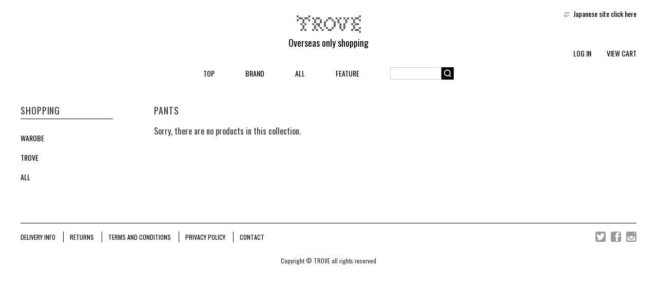

--- FILE ---
content_type: text/css
request_url: https://wr-shop.trove.co.jp/cdn/shop/t/3/assets/style.scss.css?v=98335475088234833281576145976
body_size: 9605
content:
@import"https://fonts.googleapis.com/css?family=Oswald:300,400";/*!
 * Version: 0.0.1
**//*! normalize.css v3.0.1 | MIT License | git.io/normalize */html{font-family:sans-serif;-ms-text-size-adjust:100%;-webkit-text-size-adjust:100%}body{margin:0}article,aside,details,figcaption,figure,footer,header,hgroup,main,nav,section,summary{display:block}audio,canvas,progress,video{display:inline-block;vertical-align:baseline}audio:not([controls]){display:none;height:0}[hidden],template{display:none}a{background:transparent}a:active,a:hover{outline:0}abbr[title]{border-bottom:1px dotted}b,strong{font-weight:700}dfn{font-style:italic}h1{font-size:2em;margin:.67em 0}mark{background:#ff0;color:#000}small{font-size:80%}sub,sup{font-size:75%;line-height:0;position:relative;vertical-align:baseline}sup{top:-.5em}sub{bottom:-.25em}img{border:0}svg:not(:root){overflow:hidden}figure{margin:1em 40px}hr{-webkit-box-sizing:content-box;box-sizing:content-box;height:0}pre{overflow:auto}code,kbd,pre,samp{font-family:monospace,monospace;font-size:1em}button,input,optgroup,select,textarea{color:inherit;font:inherit;margin:0}button{overflow:visible}button,select{text-transform:none}button,html input[type=button],input[type=reset],input[type=submit]{-webkit-appearance:button;cursor:pointer}button[disabled],html input[disabled]{cursor:default}button::-moz-focus-inner,input::-moz-focus-inner{border:0;padding:0}input{line-height:normal}input[type=checkbox],input[type=radio]{-webkit-box-sizing:border-box;box-sizing:border-box;padding:0}input[type=number]::-webkit-inner-spin-button,input[type=number]::-webkit-outer-spin-button{height:auto}input[type=search]{-webkit-appearance:textfield;-webkit-box-sizing:content-box;box-sizing:content-box}input[type=search]::-webkit-search-cancel-button,input[type=search]::-webkit-search-decoration{-webkit-appearance:none}fieldset{border:1px solid #c0c0c0;margin:0 2px;padding:.35em .625em .75em}legend{border:0;padding:0}textarea{overflow:auto}optgroup{font-weight:700}table{border-collapse:collapse;border-spacing:0}td,th{padding:0}html{font-size:16px}body{font-size:14px;margin:0;padding:0;background-color:#fff;color:#333;font-family:Oswald,Hiragino Kaku Gothic ProN,Yu Gothic,Meiryo,sans-serif;line-height:1.75;-webkit-font-smoothing:antialiased}body.is-fixed{overflow:hidden}body.is-modalOpen{position:fixed;width:100%;height:100%}h1,h2,h3,h4,h5,h6{font-family:Oswald,Hiragino Kaku Gothic ProN,Yu Gothic,Meiryo,sans-serif;line-height:1.75}iframe,img,svg,video{vertical-align:middle}figure{margin:0}input,select{color:#333;-webkit-box-shadow:none;box-shadow:none}textarea{resize:vertical;line-height:1.4;-webkit-box-shadow:none;box-shadow:none}input[type=search]{-webkit-box-sizing:border-box;box-sizing:border-box}a:link,a:visited{color:#666;text-decoration:underline}a:hover,a:active{color:#999;text-decoration:underline}th,td{border:0}.c-container{max-width:1200px;margin:0 auto;padding:0 40px;-webkit-box-sizing:content-box;box-sizing:content-box}@media screen and (max-width: 768px){.c-container{padding:0 15px}}.c-shop__container{position:relative;max-width:1200px;margin:0 auto;padding:20px 40px 0;-webkit-box-sizing:content-box;box-sizing:content-box}.c-shop__container:after{content:".";display:block;clear:both;height:0;visibility:hidden}.is-modalOpen .c-shop__container{display:none}.c-shop__container .c-heading{position:absolute;top:20px;left:40px;margin:0 0 20px;width:180px;border-bottom:1px solid #000}@media screen and (max-width: 1000px){.c-shop__container .c-heading{position:static;width:100%}}@media screen and (max-width: 768px){.c-shop__container{padding:20px 20px 0}}.c-heading{font-family:Oswald,Hiragino Kaku Gothic ProN,Yu Gothic,Meiryo,sans-serif;font-size:1.125rem;letter-spacing:.05em;font-weight:400;margin-top:0}.c-heading02{padding-bottom:5px;font-size:.9375rem;font-weight:400;letter-spacing:.01em}.c-heading__box{display:table;width:100%;margin-bottom:10px}.c-border{position:relative;top:15px;display:table-cell;width:93%;height:0;border-top:1px solid #000}.c-shopping__btn{display:block;width:80px;height:24px;-webkit-box-sizing:border-box;box-sizing:border-box;background-color:#333;border:0;text-align:center;font-size:.75rem}.c-shopping__btn:link,.c-shopping__btn:visited,.c-shopping__btn:hover,.c-shopping__btn:active{color:#fff;text-decoration:none}@media screen and (max-width: 480px){.c-shopping__btn{height:31px;line-height:2.5}}.c-is-Left,.c-is-Right{position:absolute;display:block;width:30px;height:30px;border-radius:90px;background-color:#ccc;-webkit-transform:translateY(-50%);-ms-transform:translateY(-50%);transform:translateY(-50%)}.c-is-Left:before{position:absolute;top:50%;left:54%;content:"";width:8px;height:8px;border-left:1px solid #fff;border-bottom:1px solid #fff;-webkit-transform:translate(-50%,-50%) rotate(45deg);-ms-transform:translate(-50%,-50%) rotate(45deg);transform:translate(-50%,-50%) rotate(45deg)}.c-is-Right:before{position:absolute;top:50%;left:44%;content:"";width:8px;height:8px;border-right:1px solid #fff;border-top:1px solid #fff;-webkit-transform:translate(-50%,-50%) rotate(45deg);-ms-transform:translate(-50%,-50%) rotate(45deg);transform:translate(-50%,-50%) rotate(45deg)}.c-backLink{margin-top:40px;font-size:1rem;text-align:right}.c-backLink a:link,.c-backLink a:visited{color:#666;text-decoration:none}.c-backLink a:hover,.c-backLink a:active{color:#999;text-decoration:underline}.c-dropdown{margin-bottom:10px}.c-dropdown.is-active .c-dropdown__title:before{top:2px;border-top-color:transparent;border-bottom-color:#666}.c-dropdown.is-active .c-dropdown__title:after{top:4px;border-top-color:transparent;border-bottom-color:#fff}.c-dropdown__title{position:relative;margin:0;border-bottom:1px solid #000;font-size:1rem;font-weight:400;cursor:pointer}.c-dropdown__title:before,.c-dropdown__title:after{content:"";position:absolute;right:5px;width:0;height:0;border:transparent solid;border-width:10px 6px}.c-dropdown__title:before{top:12px;border-top-color:#666}.c-dropdown__title:after{top:10px;border-top-color:#fff}.c-dropdown__content{display:none;padding-bottom:10px}.c-dropdown__content p{margin:10px 0}.c-dropdown__content p:last-child{margin-bottom:0}.c-form{display:inline-block;max-width:300px;width:100%;margin:0 auto}.c-form__title{margin-top:0}.l-header{padding:30px 0 25px;background-color:#fff;text-align:center;font-size:0rem}.is-modalOpen .l-header{position:fixed;top:0;left:0;width:100%;z-index:9999}@media screen and (max-width: 768px){.l-header{padding:15px 0;text-align:left}.l-header .c-container{padding:0 20px}}@media screen and (max-width: 480px){.l-header{padding-bottom:15px}}.l-header__logo{position:relative;display:inline-block;margin:0;font-size:0rem;line-height:1;vertical-align:middle}.l-header__logo a{display:inline-block;width:100%}.l-header__logo a:link,.l-header__logo a:visited{color:#000;text-decoration:none}.l-header__logo a:hover,.l-header__logo a:active{color:#333;text-decoration:none}@media screen and (max-width: 768px){.l-header__logo img{width:100px;height:27px}}.l-header__subTitle{display:block;margin-top:10px;font-size:1.125rem;font-weight:400}@media screen and (max-width: 768px){.l-header__subTitle{display:inline-block;margin-top:5px;margin-left:10px;font-size:.875rem;vertical-align:middle}}.l-header__menu{text-align:right}.l-header__menu ul{display:inline-block;margin:0;padding:0;list-style:none;font-size:0rem}.l-header__menu li{display:inline-block;margin-right:30px}.l-header__menu li.l-header__search{display:none}.l-header__menu li:last-child{margin-right:0}.l-header__menu a{font-size:.875rem}.l-header__menu a:link,.l-header__menu a:visited{color:#000;text-decoration:none}.l-header__menu a:hover,.l-header__menu a:active{color:#333;text-decoration:none}@media screen and (max-width: 768px){.l-header__menu{margin-top:29px}.l-header__menu li.l-header__search{display:inline-block;vertical-align:top}}@media screen and (max-width: 480px){.l-header__menu ul{width:100%}.l-header__menu li.l-header__search{display:block;width:100%;margin-right:0;margin-bottom:7px}.l-header__menu li.l-header__search label{width:50px}.l-header__menu li.l-header__search input[type=search]{width:calc(100% - 50px)}}@media screen and (max-width: 768px){.l-header__navWrap{position:absolute;top:0;left:0;width:100%;min-height:100vh;padding:115px 0;-webkit-box-sizing:border-box;box-sizing:border-box;background-color:#000000d9;visibility:hidden;opacity:0;-webkit-transition:all .25s ease-in-out;-o-transition:all .25s ease-in-out;transition:all .25s ease-in-out;-webkit-transform:translate3d(0,0,0);transform:translateZ(0);z-index:9996}}@media screen and (max-width: 480px){.l-header__navWrap{padding:56px 0 0}}.l-header__nav{position:relative;margin:15px 0 0}@media screen and (max-width: 768px){.l-header__nav{margin-bottom:25px}}.l-header__navList{position:relative;margin:0 auto;padding:0;font-size:0rem;list-style:none;text-align:center}.l-header__navList li{display:inline-block;padding:0 30px;vertical-align:middle}.l-header__navList li a{display:block;font-size:.875rem}.l-header__navList li a:link,.l-header__navList li a:visited{color:#000;text-decoration:none}.l-header__navList li a:hover,.l-header__navList li a:active{color:#333;text-decoration:none}@media screen and (min-width: 769px){.l-header__navList li.-hasInner:hover .l-header__navInner{opacity:1;visibility:visible}}@media screen and (max-width: 768px){.l-header__navList{position:static;top:0;left:0;width:70%;margin:0 auto;padding:20px 0;border-top:1px solid #fff;border-bottom:1px solid #fff;text-align:center;-webkit-transform:translate(0,0);-ms-transform:translate(0,0);transform:translate(0)}.l-header__navList li{display:block;padding:10px 0}.l-header__navList li.l-header__search{display:none}.l-header__navList li:before{top:-2px;left:50%;-webkit-transform:translateX(-50%);-ms-transform:translateX(-50%);transform:translate(-50%)}.l-header__navList li a{display:inline-block;padding:0 10px;font-size:1rem;-webkit-box-sizing:border-box;box-sizing:border-box}.l-header__navList li a:link,.l-header__navList li a:visited,.l-header__navList li a:hover,.l-header__navList li a:active{color:#fff;text-decoration:none}}.l-header__navInner{position:absolute;top:100%;left:0;width:100%;display:block;padding:30px 0 60px;background-color:#fff;border-bottom:1px solid #ccc;opacity:0;visibility:hidden;-webkit-transition:.4s ease;-o-transition:.4s ease;transition:.4s ease;z-index:1}.l-header__navInnerItems{max-width:840px;width:100%;margin:0 auto;text-align:left}.l-header__navInnerTitle{display:inline-block;margin-bottom:20px;border-bottom:1px solid #000;color:#000;font-size:1rem}.l-header__navInnerList{margin:0;padding:0;list-style:none;font-size:0rem}.l-header__navInnerList li{display:inline-block;width:25%;padding:3px 0;vertical-align:top}.l-header__navInnerList li a{font-size:.875rem}.l-header__navInnerList li a:link,.l-header__navInnerList li a:visited{color:#000;text-decoration:none}.l-header__navInnerList li a:hover,.l-header__navInnerList li a:active{color:#333;text-decoration:none}.l-header__navInnerListItem{margin:10px 0;padding:0;list-style:none;font-size:0rem}.l-header__navInnerListItem li{display:block;padding:0 0 0 16px}.l-header__navInnerListItem li a{font-size:.75rem;font-weight:300}.l-header__brandList{display:-webkit-box;display:-webkit-flex;display:-ms-flexbox;display:flex;-webkit-flex-wrap:wrap;-ms-flex-wrap:wrap;flex-wrap:wrap}.l-header__brandListFeature{position:relative;width:25%}.l-header__brandListFeature:after{position:absolute;top:0;right:30px;content:"";width:0;height:100%;border-left:1px solid #ccc}.l-header__brandListItem{width:75%}.l-header__brandListItem ul{margin:0;padding:0;font-size:0rem;line-height:none}.l-header__brandListItem li{width:33.33%;padding:3px 0}.l-header__search label{position:relative;display:inline-block;width:24px;height:24px;background-color:#000;vertical-align:middle;cursor:pointer}.l-header__search label:before{position:absolute;top:50%;left:50%;content:"";width:14px;height:15px;background-image:url(icon-search.png);background-position:center center;background-size:contain;-webkit-transform:translate(-50%,-50%);-ms-transform:translate(-50%,-50%);transform:translate(-50%,-50%)}.l-header__search input[type=submit]{display:none;margin-left:0;vertical-align:middle;padding:0;color:#fff;font-size:0rem}.l-header__search input[type=search]{-webkit-appearance:none;display:inline-block;width:100px;height:24px;margin-left:0;padding:4px 5px;background-color:#fff;border:1px solid #ccc;color:#000;vertical-align:middle;line-height:1.3;font-size:16px;font-family:Hiragino Kaku Gothic ProN,Yu Gothic,Meiryo,sans-serif}@media screen and (max-width: 640px){.l-header__search label{width:30px;height:30px}.l-header__search input[type=search]{width:120px;height:30px}}.l-header__link{position:absolute;top:15px;left:50%;max-width:1280px;width:100%;padding:0 40px;text-align:right;-webkit-box-sizing:border-box;box-sizing:border-box;-webkit-transform:translateX(-50%);-ms-transform:translateX(-50%);transform:translate(-50%)}.l-header__link a{position:relative;display:inline-block;font-size:.875rem}.l-header__link a:link,.l-header__link a:visited{color:#000;text-decoration:none}.l-header__link a:hover,.l-header__link a:active{color:#333;text-decoration:none}.l-header__link a:before{position:absolute;top:9px;left:-18px;content:"";width:10px;height:10px;background:url(header-link.png) left top no-repeat;background-size:110%}@media screen and (max-width: 768px){.l-header__link{position:static;-webkit-transform:translateY(0);-ms-transform:translateY(0);transform:translateY(0);text-align:center}.l-header__link a:link,.l-header__link a:visited,.l-header__link a:hover,.l-header__link a:active{color:#fff;text-decoration:none}}.l-header__sns{position:absolute;top:-26px;right:40px}.l-header__sns ul{margin:0;padding:0;list-style:none}.l-header__sns ul:after{content:".";display:block;clear:both;height:0;visibility:hidden}.l-header__sns li{float:left;width:20px;margin-left:8px}.l-header__sns li a{display:block;font-size:0;line-height:20px}.l-header__sns li img{width:100%;height:auto;vertical-align:top}@media screen and (max-width: 768px){.l-header__sns{position:static;text-align:center}.l-header__sns li{float:none;display:inline-block;margin:0 10px}}@media screen and (max-width: 768px){.menuOpen{z-index:9997;position:absolute;top:13px;right:15px;width:40px;height:40px;cursor:pointer}.menuOpen:before,.menuOpen:after{position:absolute;left:50%;content:"";display:block;width:30px;height:8px;-webkit-transition:.5s transform 0s,.2s height .5s,.25s top .5s;-o-transition:.5s transform 0s,.2s height .5s,.25s top .5s;transition:.5s transform 0s,.2s height .5s,.25s top .5s;-webkit-transform:translateX(-50%);-ms-transform:translateX(-50%);transform:translate(-50%);-webkit-box-sizing:content-box;box-sizing:content-box}.menuOpen:before{top:9px;border-top:2px solid #000;border-bottom:1px solid #000}.menuOpen:after{top:20px;border-top:1px solid #000;border-bottom:2px solid #000}}.gnav__input{display:none}@media screen and (max-width: 768px){.gnav__input:checked~.menuOpen:before,.gnav__input:checked~.menuOpen:after{top:20px;height:0;border-color:#fff;-webkit-transition:.5s transform .2s,.2s height 0s,.2s top 0s;-o-transition:.5s transform .2s,.2s height 0s,.2s top 0s;transition:.5s transform .2s,.2s height 0s,.2s top 0s}.gnav__input:checked~.menuOpen:before{-webkit-transform:translateX(-50%) rotate(135deg);-ms-transform:translateX(-50%) rotate(135deg);transform:translate(-50%) rotate(135deg)}.gnav__input:checked~.menuOpen:after{-webkit-transform:translateX(-50%) rotate(45deg);-ms-transform:translateX(-50%) rotate(45deg);transform:translate(-50%) rotate(45deg)}.gnav__input:checked~.l-header__navWrap{visibility:visible;opacity:1;-webkit-transform:translate3d(0,0,0);transform:translateZ(0);-webkit-transition:opacity .25s ease-in-out;-o-transition:opacity .25s ease-in-out;transition:opacity .25s ease-in-out}}.l-footer{margin:0 auto;padding-bottom:20px;font-size:.75rem}.is-fixed .l-footer{display:none}@media screen and (max-width: 768px){.l-footer .c-container{padding:0}}.l-footer__nav{position:relative;width:100%;padding:16px 0 25px;border-top:1px solid #000}.l-footer__nav:after{content:".";display:block;clear:both;height:0;visibility:hidden}@media screen and (max-width: 768px){.l-footer__nav{padding-bottom:0;border-top:0}}.l-footer__navLink{float:left;display:inline-block;list-style:none;margin:0;padding:0}.l-footer__navLink li{display:inline-block;padding:0 12px;border-left:1px solid #000;-webkit-box-sizing:border-box;box-sizing:border-box}.l-footer__navLink li:first-child{padding-left:0;border-left:0}.l-footer__navLink a{display:block}.l-footer__navLink a:link,.l-footer__navLink a:visited{color:#000;text-decoration:none}.l-footer__navLink a:hover,.l-footer__navLink a:active{color:#333;text-decoration:none}@media screen and (max-width: 768px){.l-footer__navLink{float:none;width:100%;padding:0 20px;background-color:#ccc;-webkit-box-sizing:border-box;box-sizing:border-box}.l-footer__navLink li{display:block;height:40px;padding:10px;border-left:0;border-bottom:1px solid #f0f0f0}.l-footer__navLink li:first-child{padding-left:10px}.l-footer__navLink li:last-child{border-bottom:0}.l-footer__navLink a:link,.l-footer__navLink a:visited{color:#666;text-decoration:none}.l-footer__navLink a:hover,.l-footer__navLink a:active{color:#999;text-decoration:none}}.l-footer__sns{float:right;margin:0;padding:0;list-style:none;font-size:0rem}.l-footer__sns li{display:inline-block;width:20px;height:20px;margin-right:10px}.l-footer__sns li:last-child{margin-right:0}.l-footer__sns a{display:block}.l-footer__sns a img{width:100%;height:auto;vertical-align:top}@media screen and (max-width: 768px){.l-footer__sns{float:none;display:block;margin-top:30px;padding:0 20px;border-top:1px solid #fff;text-align:center}}.l-footer__copyright{text-align:center}@media screen and (max-width: 768px){.l-footer__copyright{padding:10px 0 0;color:#666}}.l-main{width:78.3%;float:right;margin-bottom:40px;-webkit-box-sizing:border-box;box-sizing:border-box}.l-main:after{content:".";display:block;clear:both;height:0;visibility:hidden}@media screen and (max-width: 1000px){.l-main{float:none;clear:right;max-width:940px;width:auto;margin:30px auto 0;-webkit-box-sizing:border-box;box-sizing:border-box}}@media screen and (max-width: 768px){.l-main{width:100%;padding:0}}.l-sidebar{width:200px;padding-top:60px;padding-right:25px;-webkit-box-sizing:border-box;box-sizing:border-box}.l-sidebar:after{content:".";display:block;clear:both;height:0;visibility:hidden}.l-sidebar .c-heading{margin:0 0 40px;border-bottom:1px solid #000}.l-sidebar h3{margin:0 0 8px;font-family:Oswald,Hiragino Kaku Gothic ProN,Yu Gothic,Meiryo,sans-serif;font-weight:400;font-size:.875rem;line-height:1.3}.l-sidebar ul{margin:0 0 20px;padding-left:10px;list-style:none;font-weight:300}.l-sidebar li{line-height:1.3;padding-bottom:8px}.l-sidebar a{display:block}.l-sidebar a:link,.l-sidebar a:visited{color:#000;text-decoration:none}.l-sidebar a:hover,.l-sidebar a:active{color:#333;text-decoration:none}@media screen and (max-width: 1000px){.l-sidebar{position:static;float:none;max-width:940px;width:auto;margin:60px auto 0;padding-right:0;padding-top:0;-webkit-box-sizing:border-box;box-sizing:border-box}.l-sidebar h3{margin-bottom:0;padding:10px;border-top:1px solid #000}}@media screen and (max-width: 980px){.l-sidebar .c-heading{margin-bottom:10px}}@media screen and (max-width: 768px){.l-sidebar{margin:40px -8px 0}}@media screen and (max-width: 480px){.l-sidebar{margin:40px 0 0}.l-sidebar ul{margin-bottom:0;padding-left:0}.l-sidebar li{padding-top:10px;padding-bottom:10px;padding-left:10px;border-top:1px dotted #f0f0f0}}.l-sidebar__section{margin-bottom:20px}@media screen and (max-width: 1000px){.l-sidebar__section{float:left;width:33.33%;padding:0 8px;-webkit-box-sizing:border-box;box-sizing:border-box}.l-sidebar__section:nth-child(3n+1){clear:left}}@media screen and (max-width: 480px){.l-sidebar__section{float:none;width:100%;margin-bottom:0;padding:0}}.l-sidebar__heading{margin-bottom:10px;font-size:1rem}@media screen and (max-width: 1000px){.l-sidebar__heading{padding-top:10px;border-top:1px solid #000}}.l-sidebar__list{padding-left:8px}.l-sidebar__list ul{margin:0;padding:0;list-style:none;font-size:0rem}.l-sidebar__list li{padding-bottom:15px}.l-sidebar__list a{display:block;font-size:.875rem}.l-sidebar__list a:link,.l-sidebar__list a:visited{color:#000;text-decoration:none}.l-sidebar__list a:hover,.l-sidebar__list a:active{color:#333;text-decoration:none}@media screen and (max-width: 1000px){.l-sidebar__list{display:-webkit-box;display:-webkit-flex;display:-ms-flexbox;display:flex;-webkit-flex-wrap:wrap;-ms-flex-wrap:wrap;flex-wrap:wrap;margin:0 -10px;padding-left:0}.l-sidebar__list ul{width:50%;padding:0 10px;-webkit-box-sizing:border-box;box-sizing:border-box}.l-sidebar__list a{display:inline-block}}@media screen and (max-width: 480px){.l-sidebar__list ul{width:100%}.l-sidebar__list li{padding:0 0 10px;border-top:0}}.l-sidebar__listDate{color:#666;font-size:.75rem}.l-sidebar__listTitle{font-family:Hiragino Kaku Gothic ProN,Yu Gothic,Meiryo,sans-serif;font-size:.875rem}.l-modal{display:none;position:fixed;top:180px;left:0;width:100%;height:calc(100% - 180px);z-index:9998;overflow-y:scroll;cursor:pointer}@media screen and (max-width: 768px){.l-modal{top:110px;height:calc(100% - 110px)}}@media screen and (max-width: 480px){.l-modal{top:140px;height:calc(100% - 140px)}}.l-modal__img img{width:100%;height:auto;vertical-align:top}.l-head{position:relative;float:right;width:80.83%;margin-bottom:30px;padding-left:30px;-webkit-box-sizing:border-box;box-sizing:border-box}.l-head:after{content:".";display:block;clear:both;height:0;visibility:hidden}@media screen and (max-width: 1000px){.l-head{float:none;width:100%;padding-left:0}}@media screen and (max-width: 480px){.l-head{margin-bottom:20px}}.l-otherPage{font-family:Hiragino Kaku Gothic ProN,Yu Gothic,Meiryo,sans-serif}.l-otherPage h3{font-size:.875rem}@media screen and (max-width: 768px){.p-main .c-container{padding:0}}.p-mainSlider:after{content:".";display:block;clear:both;height:0;visibility:hidden}.p-mainSlider__item img{width:100%;height:auto;vertical-align:top}.p-mainItems{display:-webkit-box;display:-webkit-flex;display:-ms-flexbox;display:flex;-webkit-flex-wrap:wrap;-ms-flex-wrap:wrap;flex-wrap:wrap}.p-mainItem{position:relative;top:0;width:20%;opacity:1;-webkit-transition:.5s ease .1s;-o-transition:.5s ease .1s;transition:.5s ease .1s}.p-mainItem.c-inview{top:20px;opacity:0}.p-mainItem a{position:relative;display:block}.p-mainItem a:link,.p-mainItem a:visited{color:#000;text-decoration:none}.p-mainItem a:hover,.p-mainItem a:active{color:#333;text-decoration:none}.p-mainItem a:hover .p-mainItem__texts{opacity:1}@media screen and (max-width: 1000px){.p-mainItem{width:25%}}@media screen and (max-width: 840px){.p-mainItem{width:33.33%}}@media screen and (max-width: 640px){.p-mainItem{width:50%}}.p-mainItem__img img{width:100%;height:auto;vertical-align:top}.p-mainItem__texts{position:absolute;top:0;left:0;width:100%;height:100%;background-color:#ffffffe6;opacity:0;-webkit-transition:.3s ease;-o-transition:.3s ease;transition:.3s ease}.p-mainItem__textsItem{position:absolute;top:50%;left:0;width:100%;padding:0 10px;-webkit-transform:translateY(-50%);-ms-transform:translateY(-50%);transform:translateY(-50%);text-align:center;-webkit-box-sizing:border-box;box-sizing:border-box}.p-mainItem__priceText.-onsale,.p-mainItem__priceText.-soldout{color:red}.p-main-news{margin-bottom:40px}.p-main-news .c-heading__box{padding:10px;-webkit-box-sizing:border-box;box-sizing:border-box;background:#f6f6f6}.p-main-news .c-heading{position:relative;display:table-cell;width:70px;padding-left:20px;font-size:1rem;vertical-align:middle}@media screen and (max-width: 480px){.p-main-news{margin-bottom:20px}.p-main-news .c-heading{padding-left:10px;width:55px}}.p-main-news__link{display:table-cell;vertical-align:middle;line-height:1.4}.p-main-news__link a:link,.p-main-news__link a:visited{color:#666;text-decoration:none}.p-main-news__link a:hover,.p-main-news__link a:active{color:#999;text-decoration:underline}.p-main-news__link a>span{display:inline-block}.p-main-collection .c-heading{position:relative;display:table-cell;width:7%;padding-right:16px}.p-main-collection__imgBox{margin:0 -14px 80px}.p-main-collection__imgBox:after{content:".";display:block;clear:both;height:0;visibility:hidden}@media screen and (max-width: 768px){.p-main-collection__imgBox{margin:0 -8px}}@media screen and (max-width: 480px){.p-main-collection__imgBox{margin-bottom:60px}}.p-main-collection__img{float:left;width:33.3%;padding:0 14px;-webkit-box-sizing:border-box;box-sizing:border-box}.p-main-collection__img:nth-child(3n+1){clear:left}.p-main-collection__img img{width:100%;height:auto;vertical-align:top}@media screen and (max-width: 768px){.p-main-collection__img{padding:0 8px}}@media screen and (max-width: 640px){.p-main-collection__img{float:none;width:100%;margin-bottom:40px}.p-main-collection__img:last-child{margin-bottom:0}}.p-main-collection__text{margin:0;padding:12px 0;line-height:1.3;border-bottom:1px solid #000;font-weight:400}.p-main-collection__text a:link,.p-main-collection__text a:visited{color:#000;text-decoration:none}.p-main-collection__text a:hover,.p-main-collection__text a:active{color:#333;text-decoration:underline}@media screen and (max-width: 640px){.p-main-collection__text{padding:4px 0 0;border-bottom:0}}.p-main-recommend .c-heading{position:relative;display:table-cell;width:7%;padding-right:16px}.p-mainRecommend{margin:0 -14px}.p-mainRecommend:after{content:".";display:block;clear:both;height:0;visibility:hidden}.p-mainRecommend .c-is-Left{left:-22px}.p-mainRecommend .c-is-Right{right:-22px}@media screen and (max-width: 768px){.p-mainRecommend{margin:0 -8px}.p-mainRecommend .c-is-Left{left:-4px}.p-mainRecommend .c-is-Right{right:-4px}}.p-mainRecommend__item{float:left;width:33.3%;padding:0 14px;-webkit-box-sizing:border-box;box-sizing:border-box}.p-mainRecommend__item img{width:100%;height:auto;vertical-align:top}@media screen and (max-width: 768px){.p-mainRecommend__item{padding:0 8px}}.p-main-newitem .c-heading{position:relative;display:table-cell;width:7%;padding-right:16px}.p-mainNewItem{margin:0 -14px}.p-mainNewItem:after{content:".";display:block;clear:both;height:0;visibility:hidden}.p-mainNewItem .c-is-Left{left:-22px}.p-mainNewItem .c-is-Right{right:-22px}@media screen and (max-width: 768px){.p-mainNewItem{margin:0 -8px}.p-mainNewItem .c-is-Left{left:-4px}.p-mainNewItem .c-is-Right{right:-4px}}.p-mainNewItem__item{float:left;width:20%;padding:0 14px;outline:none}.p-mainNewItem__item img{width:100%;height:auto;vertical-align:top}.p-mainNewItem__item a{display:block;position:relative}@media screen and (min-width: 769px){.p-mainNewItem__item a:hover .p-mainNewItem__description{opacity:1}}@media screen and (max-width: 768px){.p-mainNewItem__item{padding:0 8px}}.p-mainNewItem__description{opacity:0;position:absolute;top:5%;left:5%;width:90%;height:90%;background-color:#fffc;color:#000;text-align:center;-webkit-transition:all .3s;-o-transition:all .3s;transition:all .3s}.p-mainNewItem__description>span{display:block;position:absolute;width:100%;top:50%;-webkit-transform:translateY(-50%);-ms-transform:translateY(-50%);transform:translateY(-50%)}.p-shopping-head input{color:#fff;font-size:.75rem;-webkit-box-shadow:none;box-shadow:none}.p-shopping-head input[type=submit]{display:inline-block;margin-left:0;vertical-align:middle;padding:0}.p-shopping-head input[type=search]{-webkit-appearance:none;display:inline-block;width:160px;height:24px;margin-left:0;padding:4px 5px;border:1px solid #ccc;color:#000;vertical-align:middle;line-height:1.3;font-size:16px;font-family:Hiragino Kaku Gothic ProN,Yu Gothic,Meiryo,sans-serif}@media screen and (max-width: 480px){.p-shopping-head input{font-size:1rem}.p-shopping-head input[type=submit]{min-width:60px;width:25%;font-size:.75rem}.p-shopping-head input[type=search]{width:75%}}.p-shopping-head__boxInner{display:inline-block}@media screen and (max-width: 480px){.p-shopping-head__boxInner{display:block;margin-bottom:7px}}.p-shopping-head__container{margin:0 auto}.p-shopping-head__text{display:inline-block;margin:4px 0 20px;padding-left:12px;border-left:4px solid #000;vertical-align:top;-webkit-box-sizing:border-box;box-sizing:border-box;font-size:.75rem;line-height:1.3}.p-shopping-head__text a:link,.p-shopping-head__text a:visited{color:#000;text-decoration:underline}.p-shopping-head__text a:hover,.p-shopping-head__text a:active{color:#333;text-decoration:underline}.p-shopping-head__Box{float:right;clear:right;display:inline-block}.p-shopping-head__Box a{padding:1px 6px}@media screen and (max-width: 980px){.p-shopping-head__Box{top:60px;margin-left:0}}@media screen and (max-width: 480px){.p-shopping-head__Box{position:static;top:none;right:none;width:100%;margin-top:10px;text-align:right}}.p-shopping-head__btn{display:inline-block;margin-left:12px}.p-shopping-head__category{display:none;margin:12px 0 0;text-align:center}.p-shopping-head__category a{display:block;position:relative;border:1px solid #ccc;background-color:#ccc;line-height:32px}.p-shopping-head__category a:link,.p-shopping-head__category a:visited{color:#333;text-decoration:none}.p-shopping-head__category a:hover,.p-shopping-head__category a:active{color:#666;text-decoration:none}.p-shopping-head__category a:after{content:"";display:block;position:absolute;top:9px;right:16px;width:10px;height:10px;border-bottom:1px solid #333;border-right:1px solid #333;-webkit-transform:rotate(45deg);-ms-transform:rotate(45deg);transform:rotate(45deg)}@media screen and (max-width: 480px){.p-shopping-head__category{display:block}}.p-shopping__headMember{margin:7px 0 0;text-align:right}.p-shopping__headMember p{display:inline-block;margin:0 0 10px 12px}@media screen and (max-width: 1280px){.p-shopping__headMember{text-align:right}.p-shopping__headMember p{display:inline-block;margin-bottom:0}.p-shopping__headMember p br{display:none}}.p-shopping-main{float:left;width:57.45%;-webkit-box-sizing:border-box;box-sizing:border-box}@media screen and (max-width: 640px){.p-shopping-main{float:none;width:100%;padding-right:0}}.p-shopping__mainImg{position:relative}.p-shopping__mainImg img{width:100%;height:auto}.p-shopping__mainImg .c-is-Left,.p-shopping__mainImg .c-is-Right{-webkit-transform:scale(1.3);-ms-transform:scale(1.3);transform:scale(1.3)}.p-shopping__mainImg .c-is-Left{top:50%;left:16px}.p-shopping__mainImg .c-is-Right{top:50%;right:16px}@media screen and (max-width: 480px){.p-shopping__mainImg .c-is-Left,.p-shopping__mainImg .c-is-Right{-webkit-transform:scale(1);-ms-transform:scale(1);transform:scale(1)}.p-shopping__mainImg .c-is-Left{left:-15px}.p-shopping__mainImg .c-is-Right{right:-15px}}.p-shopping-main__thumbs{margin:10px 0 0 -7px}.p-shopping-main__thumbs:after{content:".";display:block;clear:both;height:0;visibility:hidden}@media screen and (max-width: 480px){.p-shopping-main__thumbs{display:none}}.p-shopping-main__thumbImg{float:left;width:16.66%;margin-bottom:7px;padding-left:7px;-webkit-box-sizing:border-box;box-sizing:border-box;cursor:pointer}.p-shopping-main__thumbImg:nth-child(6n+1){clear:left}.p-shopping-main__thumbImg img{width:100%;height:auto}.p-shoppingMainSlider__wrapper{position:relative}.p-shoppingMainSlider__wrapper .c-is-Left,.p-shoppingMainSlider__wrapper .c-is-Right{-webkit-transform:scale(1.3);-ms-transform:scale(1.3);transform:scale(1.3)}.p-shoppingMainSlider__wrapper .c-is-Left{left:16px}.p-shoppingMainSlider__wrapper .c-is-Right{right:16px}@media screen and (max-width: 480px){.p-shoppingMainSlider__wrapper .c-is-Left,.p-shoppingMainSlider__wrapper .c-is-Right{-webkit-transform:scale(1);-ms-transform:scale(1);transform:scale(1)}.p-shoppingMainSlider__wrapper .c-is-Left{left:-15px}.p-shoppingMainSlider__wrapper .c-is-Right{right:-15px}}.p-shoppingMainSlider__item{cursor:pointer}.p-shoppingMainSlider__item img{width:100%;height:auto;vertical-align:top}.p-shopitem__topTitle{margin:0 0 20px;padding:8px;background-color:#000;color:#fff;font-family:Oswald,Hiragino Kaku Gothic ProN,Yu Gothic,Meiryo,sans-serif;font-size:1rem;text-align:center;line-height:1.3}.p-shopping-mainRight{float:right;width:40%;padding-left:10px;-webkit-box-sizing:border-box;box-sizing:border-box}@media screen and (max-width: 1280px){.p-shopping-mainRight{margin:0 auto;-webkit-box-sizing:border-box;box-sizing:border-box}}@media screen and (max-width: 640px){.p-shopping-mainRight{float:none;width:100%;margin-top:20px;padding:0}}.p-shopping-mainRight__itemName{position:relative;margin:0;line-height:1.2;font-size:1.125rem;font-weight:400}.p-shopping-mainRight__itemNumber{margin:5px 0 20px;font-size:.75rem;font-weight:400}.p-shopping-mainRight__price{font-size:1rem;border-top:1px solid #000;font-weight:400}.p-shopping-mainRight__price span{margin:0 8px 0 16px;font-size:1.75rem}@media screen and (max-width: 480px){.p-shopping-mainRight__price span{margin:0 4px 0 8px}}.p-shopping-mainRight__price .product-single__price--on-sale{color:red}.p-shopping-mainRight__price .product-single__price--compare{margin-left:5px;font-size:1.125rem;text-decoration:line-through}.p-shopping-mainRight__price.is-regular{padding-top:10px;margin-bottom:0;color:#666}.p-shopping-mainRight__price.is-regular span{font-size:1rem}.p-shopping-mainRight__price.is-sale{margin-top:0;border-top:0}.p-shopping-mainRight__price.is-sale i,.p-shopping-mainRight__price.is-sale span{font-style:normal;color:red}.p-shopping-mainRight__priceRate{color:red;font-size:1.125rem}.p-shopping-mainRight__heading{font-size:1rem;margin-bottom:5px;font-weight:400}.p-shopping__options{margin-top:40px}.p-shopping__options table{width:100%}.p-shopping__options .stock_head,.p-shopping__options .table_price{display:none}.p-shopping__options .stock_zero{color:#f0f0f0;font-size:0rem}.p-shopping__options .stock_zero:after{content:"SOLD OUT";display:block;position:absolute;top:50%;left:0;color:red;font-size:1.125rem;font-weight:400;-webkit-transform:translateY(-50%);-ms-transform:translateY(-50%);transform:translateY(-50%)}.p-shopping__options th,.p-shopping__options td{background-color:#f0f0f0;border-top:3px solid #fff}.p-shopping__options th{width:40%;padding:20px;font-size:1.125rem;font-weight:400;text-align:left;line-height:1.3}.p-shopping__options td{position:relative;width:60%}.p-shopping__options .cell_2{padding-right:10px}.p-shopping__options input{opacity:0;position:absolute;top:28px;left:16px;cursor:pointer}.p-shopping__options label{position:relative;background-color:#000;cursor:pointer}.p-shopping__options label:before{content:"";position:absolute;top:10px;left:10px;width:22px;height:19px;background:url(shopping-icon.png) no-repeat;background-size:contain}.p-shopping__options label:after{content:"ADD TO CART";display:block;padding:0 8px 0 40px;color:#fff;line-height:40px;font-size:1rem;font-weight:300;-webkit-font-smoothing:subpixel-antialiased}.p-shopping__options label br{display:none}@media screen and (max-width: 768px){.p-shopping__options th{padding:20px 8px}}@media screen and (max-width: 640px){.p-shopping__options{margin-top:25px}.p-shopping__options th{padding:20px}}.p-shopping__cartSubmit{margin:40px 0;padding:16px;background-color:#f0f0f0;text-align:center}.p-shopping__cartSubmit button{display:inline-block;position:relative;width:220px;padding:0 20px 0 40px;-webkit-box-sizing:border-box;box-sizing:border-box;background-color:#000;color:#fff;border:0;font-size:1rem;font-weight:300;-webkit-font-smoothing:subpixel-antialiased;text-align:left;line-height:40px}.p-shopping__cartSubmit button:before{content:"";position:absolute;top:10px;left:10px;width:22px;height:19px;background:url(../images/shopping-icon.png) no-repeat;background-size:contain}.p-shopping__cartSoldOut{color:red;font-size:1.125rem;font-weight:400}.p-shopping__popup{display:block}.p-shopping__aboutSize{text-align:center}@media screen and (max-width: 480px){.p-shopping__aboutSize{font-size:.8125rem}}.p-shopping__aboutSizeInner{max-width:600px;margin:0 auto}.p-shopping__aboutSizeInner h1{font-size:3.875rem;font-weight:700}@media screen and (max-width: 480px){.p-shopping__aboutSizeInner h1{font-size:2.625rem}}.p-shopping__aboutSizeImg img{width:100%;height:auto;vertical-align:top}.p-shopping__aboutSizeBtn{margin-top:20px;margin-bottom:30px}.p-shopping__aboutSizeBtn a{display:inline-block;width:80px;padding:5px 10px;background-color:#000;font-size:1.125rem;font-weight:700;-webkit-transition:.2s ease;-o-transition:.2s ease;transition:.2s ease}.p-shopping__aboutSizeBtn a:link,.p-shopping__aboutSizeBtn a:visited,.p-shopping__aboutSizeBtn a:hover,.p-shopping__aboutSizeBtn a:active{color:#fff;text-decoration:none}@media screen and (min-width: 769px){.p-shopping__aboutSizeBtn a:hover{opacity:.8}}@media screen and (max-width: 480px){.p-shopping__aboutSizeBtn{margin-bottom:20px}.p-shopping__aboutSizeBtn a{width:60px;padding:3px 5px;font-size:1rem}}.p-shopping__otherColor{display:none;margin-top:20px}.p-shopping__otherColor ul{margin:0;padding:0;list-style:none}.p-shopping__otherColor ul:after{content:".";display:block;clear:both;height:0;visibility:hidden}.p-shopping__otherColor li{float:left;width:84px;height:150px;margin-right:7px}.p-shopping__otherColor li span{display:block;margin-top:4px;font-size:.75rem;line-height:1.2}.p-shopping__otherColor li a:link,.p-shopping__otherColor li a:visited{color:#666;text-decoration:none}.p-shopping__otherColor li a:hover,.p-shopping__otherColor li a:active{color:#999;text-decoration:underline}.p-shopping__otherColor li img{width:100%;height:auto;vertical-align:top}.p-shopping__otherColor--display{display:block}.p-otherColor__heading{font-size:1rem;margin-bottom:5px;font-weight:400}.p-shopping__contact{margin-top:20px;text-align:center}.p-shopping__contact a{display:inline-block;padding:0 20px;border:1px solid #000;font-size:.875rem;line-height:36px}.p-shopping__contact a:link,.p-shopping__contact a:visited{color:#000;text-decoration:none}.p-shopping__contact a:hover,.p-shopping__contact a:active{color:#333;text-decoration:underline}.grid{margin-left:0}.p-shopitem{position:relative}.p-shopitem .c-heading{position:static;width:auto;border:0}.p-shopitem__header:after{content:".";display:block;clear:both;height:0;visibility:hidden}.p-shopitem__header .c-heading{float:left;margin-bottom:10px}.p-shopitem__noItemText{font-size:1rem}.p-shopitem__orderNavBox{float:right;margin:4px 0 10px 20px}.p-shopitem__orderNavBox a:link,.p-shopitem__orderNavBox a:visited{color:#000;text-decoration:none}.p-shopitem__orderNavBox a:hover,.p-shopitem__orderNavBox a:active{color:#333;text-decoration:none}.p-shopitem__orderNavBox .is-Left{padding-right:14px;border-right:1px solid #999}.p-shopitem__orderNavBox .is-Right{padding-left:14px}.p-shopitem__itemContainer{margin:0 -10px 60px}.p-shopitem__itemContainer:after{content:".";display:block;clear:both;height:0;visibility:hidden}.p-shopitem__itemContainer.is-brand .p-shopitem__items a{display:block}.p-shopitem__itemContainer.is-brand .p-shopitem__itemImg{width:100%;border:1px solid #999;-webkit-box-sizing:border-box;box-sizing:border-box}@media screen and (max-width: 480px){.p-shopitem__itemContainer{margin:0 auto}.p-shopitem__itemContainer.is-brand{margin:0 -5px}.p-shopitem__itemContainer.is-brand .p-shopitem__items{float:left;width:50%;margin-bottom:10px;padding:0 5px}.p-shopitem__itemContainer.is-brand .p-shopitem__items:nth-child(3n+1){clear:none}}.p-shopitem__items{float:left;width:33.33%;margin-bottom:24px;padding:0 10px;-webkit-box-sizing:border-box;box-sizing:border-box}.p-shopitem__items:nth-child(3n+1){clear:left}@media screen and (max-width: 480px){.p-shopitem__items{float:none;width:100%;margin-bottom:40px;padding:0}}.p-shopitem__itemImg img{width:100%;height:auto;vertical-align:top}.p-shopitem__itemName{margin:5px 0 0;font-family:Oswald,Hiragino Kaku Gothic ProN,Yu Gothic,Meiryo,sans-serif;font-size:.9375rem;font-weight:400;line-height:1.3;-webkit-font-smoothing:subpixel-antialiased}.p-shopitem__itemName a:link,.p-shopitem__itemName a:visited{color:#333;text-decoration:none}.p-shopitem__itemName a:hover,.p-shopitem__itemName a:active{color:#666;text-decoration:underline}.p-shopitem__itemName span{display:block;font-weight:400;line-height:1.8}.p-shopitem__itemPrice{font-size:.9375rem;font-weight:400;line-height:1.3;-webkit-font-smoothing:subpixel-antialiased}.p-shopitem__itemPrice.isSale{color:red}.p-shopitem__itemSold{color:red;font-size:.9375rem;font-weight:400;line-height:1.3;-webkit-font-smoothing:subpixel-antialiased}.p-shopitem__totalItemNumber{text-align:center}.p-shopitem__prevBtn{text-align:right}.p-shopitem__prevBtn a:link,.p-shopitem__prevBtn a:visited{color:#000;text-decoration:none}.p-shopitem__prevBtn a:hover,.p-shopitem__prevBtn a:active{color:#333;text-decoration:none}.p-collection{margin-bottom:40px}.p-collection .c-heading{border-bottom:1px solid #000}.p-collection__heading{margin:30px 0;color:#666;font-size:1.25rem;font-weight:400;text-align:center}@media screen and (max-width: 480px){.p-collection__heading{margin:20px 0}}.p-collection__imgBox{margin:0 -15px}.p-collection__imgBox:after{content:".";display:block;clear:both;height:0;visibility:hidden}@media screen and (max-width: 640px){.p-collection__imgBox{margin:0 -15px 0 0}}.p-collection__img{float:left;width:25%;margin-bottom:30px;padding:0 15px;-webkit-box-sizing:border-box;box-sizing:border-box}.p-collection__img:nth-child(4n+1){clear:left}.p-collection__img img{width:100%;height:auto}@media screen and (max-width: 980px){.p-collection__img{width:33.3%}.p-collection__img:nth-child(4n+1){clear:none}.p-collection__img:nth-child(3n+1){clear:left}}@media screen and (max-width: 640px){.p-collection__img{width:50%;margin-bottom:15px;padding:0 15px 0 0}.p-collection__img:nth-child(3n+1){clear:none}.p-collection__img:nth-child(odd){clear:left}}.p-collectionItems{display:none}.p-gallery{display:none;position:fixed;top:0;left:0;right:0;bottom:0;width:100%;padding:80px 0 40px;background-color:#f0f0f0;z-index:9999;overflow-y:scroll}.p-gallery .c-container{display:table}@media screen and (max-width: 640px){.p-gallery{padding:50px 0 20px}}.p-gallery__close{position:fixed;top:10px;right:24px;width:50px;height:50px;border-radius:50%;background-color:#ccc;cursor:pointer}.p-gallery__close:before,.p-gallery__close:after{content:"";position:absolute;top:50%;left:50%;width:1px;height:24px;background-color:#fff}.p-gallery__close:before{-webkit-transform:translate(-50%,-50%) rotate(45deg);-ms-transform:translate(-50%,-50%) rotate(45deg);transform:translate(-50%,-50%) rotate(45deg)}.p-gallery__close:after{-webkit-transform:translate(-50%,-50%) rotate(-45deg);-ms-transform:translate(-50%,-50%) rotate(-45deg);transform:translate(-50%,-50%) rotate(-45deg)}@media screen and (max-width: 640px){.p-gallery__close{top:5px;right:5px;-webkit-transform:scale(.8);-ms-transform:scale(.8);transform:scale(.8)}}.p-gallery__spOnly{display:none}@media screen and (max-width: 640px){.p-gallery__spOnly{display:block;text-align:center}.p-gallery__spOnly .p-gallery__heading{margin:0 0 10px}.p-gallery__spOnly .p-gallery__number{margin-bottom:20px;line-height:1}}.p-gallery__mainLeft{display:table-cell;width:51.28%;padding-right:30px;-webkit-box-sizing:border-box;box-sizing:border-box}.p-gallery__mainLeft img{width:100%;height:auto;vertical-align:top}@media screen and (max-width: 640px){.p-gallery__mainLeft{display:block;width:100%;padding-right:0}}.p-gallery__mainRight{position:relative;display:table-cell;width:48.71%;-webkit-box-sizing:border-box;box-sizing:border-box;vertical-align:top}@media screen and (max-width: 640px){.p-gallery__mainRight{display:block;width:100%;padding-right:0}}.p-gallery__heading{margin:0 0 10px;color:#666;font-weight:400}@media screen and (max-width: 640px){.p-gallery__pcOnly{display:none}}.p-gallery__number{position:relative;margin:0;font-size:1.5rem;line-height:1}.p-gallery__number:before{content:"";position:absolute;top:50%;left:0;width:100%;height:1px;background-color:#000}.p-gallery__number span{position:relative;display:inline-block;padding-right:10px;background-color:#f0f0f0}@media screen and (max-width: 640px){.p-gallery__number span{padding-left:10px}}.p-gallery__thumbContainer{margin:20px -5px 0}.p-gallery__thumbContainer:after{content:".";display:block;clear:both;height:0;visibility:hidden}@media screen and (max-width: 640px){.p-gallery__thumbContainer{margin-top:10px}}.p-gallery__thumbImg{float:left;width:25%;margin-bottom:5px;padding:0 5px;-webkit-box-sizing:border-box;box-sizing:border-box}.p-gallery__thumbImg img{width:100%;height:auto}@media screen and (max-width: 480px){.p-gallery__thumbImg{width:33.3%}.p-gallery__thumbImg:nth-child(3n+1){clear:left}}.p-gallery__pageNumber{position:absolute;bottom:0;width:100%;margin:0;border-top:1px solid #333;border-bottom:1px solid #333;font-size:1rem;line-height:40px;text-align:center}.p-gallery__pageNumber .c-is-Left,.p-gallery__pageNumber .c-is-Right{position:fixed}.p-gallery__pageNumber .c-is-Left{top:50%;left:30px;-webkit-transform:scale(1.7);-ms-transform:scale(1.7);transform:scale(1.7)}.p-gallery__pageNumber .c-is-Right{top:50%;right:35px;-webkit-transform:scale(1.7);-ms-transform:scale(1.7);transform:scale(1.7)}@media screen and (max-width: 1280px){.p-gallery__pageNumber .c-is-Left,.p-gallery__pageNumber .c-is-Right{position:absolute;top:50%}.p-gallery__pageNumber .c-is-Left{left:0;-webkit-transform:translateY(-50%) scale(1);-ms-transform:translateY(-50%) scale(1);transform:translateY(-50%) scale(1)}.p-gallery__pageNumber .c-is-Right{right:0;-webkit-transform:translateY(-50%) scale(1);-ms-transform:translateY(-50%) scale(1);transform:translateY(-50%) scale(1)}}@media screen and (max-width: 640px){.p-gallery__pageNumber{position:relative;margin-top:10px;font-size:.875rem;line-height:30px}.p-gallery__pageNumber .c-is-Left,.p-gallery__pageNumber .c-is-Right{position:fixed}.p-gallery__pageNumber .c-is-Left{top:50%;left:10px;-webkit-transform:scale(1.4);-ms-transform:scale(1.4);transform:scale(1.4)}.p-gallery__pageNumber .c-is-Right{top:50%;right:10px;-webkit-transform:scale(1.4);-ms-transform:scale(1.4);transform:scale(1.4);z-index:1000}}.p-brand{margin-bottom:20px}.p-brand .c-heading{border-bottom:1px solid #000}@media screen and (max-width: 768px){.p-brand{margin-bottom:0}}.p-brand__itemContainer{width:100%;padding:80px 0;background-color:#f0f0f0}@media screen and (max-width: 480px){.p-brand__itemContainer{padding:30px 0}}.p-brand__itemBox{margin:0 -15px}.p-brand__itemBox:after{content:".";display:block;clear:both;height:0;visibility:hidden}@media screen and (max-width: 480px){.p-brand__itemBox{margin:0 -8px}}.p-brand__itemImg{float:left;width:33.3%;margin-bottom:30px;padding:0 15px;-webkit-box-sizing:border-box;box-sizing:border-box}.p-brand__itemImg img{width:100%;height:auto}@media screen and (max-width: 768px){.p-brand__itemImg{width:50%}}@media screen and (max-width: 480px){.p-brand__itemImg{width:50%;margin-bottom:16px;padding:0 8px}}.p-brand-page__mainContainer{padding:40px;background-color:#f0f0f0}.p-brand-page__mainContainer:after{content:".";display:block;clear:both;height:0;visibility:hidden}@media screen and (max-width: 640px){.p-brand-page__mainContainer{padding:20px 0 40px}}.p-brand-page__brandName{float:right;width:67.44%;margin:0;padding-bottom:5px;border-bottom:1px solid #333;color:#666;line-height:1;font-weight:400}@media screen and (max-width: 640px){.p-brand-page__brandName{float:none;width:100%;margin-bottom:20px;padding-bottom:0;border:0;text-align:center}}.p-brand-page__imgBox{float:left;width:32.55%;padding-right:40px;-webkit-box-sizing:border-box;box-sizing:border-box}@media screen and (max-width: 640px){.p-brand-page__imgBox{float:none;max-width:240px;width:100%;margin:0 auto;padding:0 40px}}.p-brand-page__logoImg{width:100%}.p-brand-page__logoImg img{width:100%;height:auto}.p-brand-page__iconBox{margin-top:10px;text-align:center}.p-brand-page__iconBox a{padding:0 5px}@media screen and (max-width: 768px){.p-brand-page__iconBox{margin-top:20px}}.p-brand-page__conceptContainer{float:right;width:67.44%;margin-top:20px;font-family:Hiragino Kaku Gothic ProN,Yu Gothic,Meiryo,sans-serif}@media screen and (max-width: 640px){.p-brand-page__conceptContainer{float:none;width:100%;margin-top:40px;padding:0 20px;-webkit-box-sizing:border-box;box-sizing:border-box}}.p-brand-page__conceptTitle{margin:0;font-size:.875rem}.p-brand-page__conceptText{margin:0}.p-brand-page__itemLink{margin-top:10px}.p-brand-page__itemLink a{font-weight:600}.p-brand-page__itemLink a:link,.p-brand-page__itemLink a:visited{color:#000;text-decoration:underline}.p-brand-page__itemLink a:hover,.p-brand-page__itemLink a:active{color:#333;text-decoration:underline}.p-news__article{margin-bottom:80px}@media screen and (max-width: 640px){.p-news__article{margin-bottom:60px}}.p-news__title{margin:0 0 5px;border-bottom:1px solid #000;font-size:1rem;line-height:1.8}.p-news__title span{margin-right:10px;padding:0 14px;font-weight:400;color:#fff;background-color:#666}.p-news__title a{font-family:Hiragino Kaku Gothic ProN,Yu Gothic,Meiryo,sans-serif}.p-news__title a:link,.p-news__title a:visited{color:#333;text-decoration:none}.p-news__title a:hover,.p-news__title a:active{color:#666;text-decoration:underline}@media screen and (max-width: 1280px){.p-news__title{margin-top:20px}}.p-news__date{margin-bottom:10px;font-size:.875rem;text-align:right}.p-news__main{font-family:Hiragino Kaku Gothic ProN,Yu Gothic,Meiryo,sans-serif}.p-news__main p{font-size:.875rem}.p-news__main img{max-width:100%;height:auto;margin:0 auto}.p-news__navBtns{margin:40px 0;padding-top:12px;border-top:1px solid #000;text-align:center}.p-news__navBtns a{position:relative;display:inline-block;padding:0 20px;border-right:2px solid #999;-webkit-box-sizing:border-box;box-sizing:border-box}.p-news__navBtns a:link,.p-news__navBtns a:visited{color:#000;text-decoration:none}.p-news__navBtns a:hover,.p-news__navBtns a:active{color:#333;text-decoration:none}.p-news__navBtns a:last-child{border-right:0}.p-news__navBtns a:before,.p-news__navBtns a:after{position:absolute;content:"";width:0;height:0;border-top:5px solid transparent;border-left:10px solid transparent;border-bottom:5px solid transparent;border-right:10px solid transparent}.p-news__navBtns a span{font-family:Hiragino Kaku Gothic ProN,Yu Gothic,Meiryo,sans-serif;font-size:.875rem}.p-news__navBtns .is-prev:before{top:7px;left:-10px;border-right:10px solid #000}.p-news__navBtns .is-prev:after{top:7px;left:-8px;border-right:10px solid #fff}.p-news__navBtns .is-next:before{top:7px;right:-10px;border-left:10px solid #000}.p-news__navBtns .is-next:after{top:7px;right:-8px;border-left:10px solid #fff}.p-news__navBtns--entry{padding-top:12px;border-top:1px solid #000;text-align:left}.p-news__navBtns--entry:after{content:".";display:block;clear:both;height:0;visibility:hidden}.p-news__navBtns--entry .is-prev{float:left;display:block;padding:0 0 0 30px;border-right:0}.p-news__navBtns--entry .is-prev:before{top:8px;left:0}.p-news__navBtns--entry .is-prev:after{top:8px;left:2px}.p-news__navBtns--entry .is-next{float:right;display:block;padding:0 30px 0 0}.p-news__navBtns--entry .is-next:before{top:8px;right:0}.p-news__navBtns--entry .is-next:after{top:8px;right:2px}@media screen and (max-width: 640px){.p-news__navBtns--entry .is-prev,.p-news__navBtns--entry .is-next{float:none;display:block;margin-bottom:12px;padding-bottom:12px;border-bottom:1px solid #000}.p-news__navBtns--entry .is-prev{text-align:left}.p-news__navBtns--entry .is-next{text-align:right}}.p-privacy{font-family:Hiragino Kaku Gothic ProN,Yu Gothic,Meiryo,sans-serif}.p-privacy .is-square{float:left;clear:left;display:block;vertical-align:top;width:12px;height:12px;margin-right:2px;background-color:#000}.p-privacy ul{padding:0;list-style:none}.p-privacy__heading,.p-privacy__subheading{font-size:.875rem;font-weight:400;line-height:.9;margin-top:40px}.p-privacy__heading{margin-top:20px;line-height:1.75}.p-sctl__container{font-family:Hiragino Kaku Gothic ProN,Yu Gothic,Meiryo,sans-serif;font-size:.75rem}.p-sctl__container:after{content:".";display:block;clear:both;height:0;visibility:hidden}.p-sctl__container tr{border-bottom:1px dotted #000}.p-sctl__container th,.p-sctl__container td{padding:10px 0;text-align:left}.p-sctl__container th{width:23%;padding-right:20px;font-weight:400;-webkit-box-sizing:border-box;box-sizing:border-box}@media screen and (max-width: 480px){.p-sctl__container th{width:30%}}.p-delivery{font-family:Hiragino Kaku Gothic ProN,Yu Gothic,Meiryo,sans-serif}.p-delivery .is-square{float:left;clear:left;display:block;vertical-align:top;width:12px;height:12px;margin-right:2px;background-color:#000}.p-delivery p{margin-bottom:0}.p-delivery img{max-width:100%;height:auto}@media screen and (max-width: 980px){.p-delivery{margin-top:40px}}@media screen and (max-width: 480px){.p-delivery p{margin-top:0}}.p-delivery__heading{font-size:.875rem;line-height:.9;margin-top:40px;padding-bottom:10px;border-bottom:1px solid #000}.p-delivery__heading:first-child{margin-top:10px}@media screen and (max-width: 480px){.p-delivery__heading{margin-bottom:5px}}.p-qanda{font-family:Hiragino Kaku Gothic ProN,Yu Gothic,Meiryo,sans-serif}.p-qanda__heading{margin:3px 0 10px;padding-bottom:5px;border-bottom:1px solid #000;font-size:.875rem}.p-qanda__heading a:link,.p-qanda__heading a:visited{color:#000;text-decoration:none}.p-qanda__heading a:hover,.p-qanda__heading a:active{color:#333;text-decoration:none}.p-qanda__question ul{margin:0 0 60px;padding:0;list-style:none}.p-qanda__question li{padding:10px 0}.p-qanda__question a:link,.p-qanda__question a:visited{color:#000;text-decoration:none}.p-qanda__question a:hover,.p-qanda__question a:active{color:#333;text-decoration:none}@media screen and (max-width: 980px){.p-qanda__question{margin-top:40px}}@media screen and (max-width: 480px){.p-qanda__question li{padding:5px 0}}.p-qanda__answer p{margin-left:16px;margin-bottom:40px}@media screen and (max-width: 480px){.p-qanda__answer p{margin-left:0}}.p-qanda__Aheading{margin-bottom:10px;padding-bottom:5px;border-bottom:1px solid #000}.p-members{font-family:Hiragino Kaku Gothic ProN,Yu Gothic,Meiryo,sans-serif}.p-members__heading{font-size:.875rem;line-height:.9;margin-top:9px;padding-bottom:10px;border-bottom:1px solid #000}@media screen and (max-width: 1280px){.p-members__heading{border-bottom:0}}@media screen and (max-width: 480px){.p-members__heading{margin-bottom:0;line-height:1.75}}.p-members__boxContainer{display:table;margin:0 -15px}.p-members__box{display:table-cell;width:50%;padding:0 15px;-webkit-box-sizing:border-box;box-sizing:border-box}.p-members__box .is-square{display:inline-block;width:12px;height:12px;margin-right:5px;background-color:#000}.p-members__box ul{padding:0;list-style:none}.p-members__box p{margin-bottom:20px}@media screen and (max-width: 768px){.p-members__box{display:block;width:100%;margin:0 0 60px}}.p-members__boxHeading{height:42px;margin:0 0 25px;width:100%;font-family:Oswald,Hiragino Kaku Gothic ProN,Yu Gothic,Meiryo,sans-serif;color:#fff;background-color:#666;text-align:center;font-size:1.125rem;line-height:2.4}.p-members__btn a{display:block;width:250px;margin:0 auto;padding:0 10px;background-color:#333;font-weight:600;text-align:center;line-height:2.5;-webkit-box-sizing:border-box;box-sizing:border-box}.p-members__btn a:link,.p-members__btn a:visited,.p-members__btn a:hover,.p-members__btn a:active{color:#fff;text-decoration:none}.p-shopinfo{font-family:Hiragino Kaku Gothic ProN,Yu Gothic,Meiryo,sans-serif}.p-shopinfo__heading{font-size:.875rem;line-height:.9;margin-top:9px;padding-bottom:10px;border-bottom:1px solid #000}@media screen and (max-width: 1280px){.p-shopinfo__heading{border-bottom:0}}.p-shopinfo__map{position:relative;padding-top:56.25%}.p-shopinfo__map iframe{position:absolute;top:0;left:0;width:100%;height:100%}@media screen and (max-width: 480px){.p-shopinfo__map{padding-top:70%}}.p-shopinfo__mapText{margin:10px 0 40px}.p-shopoinfo__wrapper{display:table}.p-shopinfo__img{display:table-cell;width:40%}.p-shopinfo__img img{width:100%;height:auto}@media screen and (max-width: 480px){.p-shopinfo__img{display:block;width:80%;margin:0 auto}}.p-shopinfo__info{display:table-cell;width:60%;vertical-align:top;padding-left:15px}.p-shopinfo__info h2{margin-top:0;line-height:1;font-size:.875rem}.p-shopinfo__info ul{margin:20px 0;padding:0;list-style:none}@media screen and (max-width: 480px){.p-shopinfo__info{display:block;width:100%;margin-top:20px;padding:0}}.p-search__text{margin-bottom:25px}.p-search__text p{font-size:1rem;font-weight:400}.p-search__text p span{font-size:1.25rem}.p-cart__empty{margin-top:80px;margin-bottom:60px}.p-cart__empty .p-cart__title{text-align:center}.p-cart__empty .cart--empty-message{margin-bottom:40px;font-size:18px;text-align:center}.p-cart__empty .cart--continue-message a{display:block;max-width:400px;width:100%;margin-left:auto;margin-right:auto;padding:12px 0;color:#fff;background-color:#333;font-size:14px;text-align:center;text-decoration:none}.p-cart__title{margin-bottom:25px;font-family:Oswald,Hiragino Kaku Gothic ProN,Yu Gothic,Meiryo,sans-serif}@media screen and (max-width: 640px){.p-cart__title{font-size:1.5rem}}.p-cart__items{margin-bottom:40px}@media screen and (max-width: 640px){.p-cart__items{margin-bottom:25px}}.p-cart__item{display:table;width:100%;padding-top:25px;padding-bottom:25px;border-bottom:1px solid #ccc}.p-cart__item:nth-child(2n){padding-top:0}.p-cart__item:last-child{margin-bottom:0}.p-cart__item.is-head{margin-bottom:25px;padding-top:0;padding-bottom:10px;border-bottom:1px solid #ccc}.p-cart__item.is-head .p-cart__itemImg{padding:0}.p-cart__item.is-head .p-cart__itemPrice{font-size:14px}@media screen and (max-width: 640px){.p-cart__item:nth-child(2n){padding-top:25px;border-top:1px solid #ccc}.p-cart__item.is-head{display:none}}.p-cart__itemImg{display:table-cell;width:125px;padding-right:25px;vertical-align:middle}.p-cart__itemImg a{display:block}@media screen and (max-width: 640px){.p-cart__itemImg{width:20%;min-width:50px;padding-right:10px;vertical-align:top}}.p-cart__itemInfo{display:table-cell;width:auto;padding-right:15px;vertical-align:middle}@media screen and (max-width: 640px){.p-cart__itemInfo{display:block;vertical-align:top}}.p-cart__itemPrice{display:table-cell;min-width:80px;width:10%;vertical-align:middle}@media screen and (max-width: 640px){.p-cart__itemPrice{display:block;width:100%;font-size:18px}}.p-cart__itemQuantity{display:table-cell;min-width:80px;width:10%;vertical-align:middle}.p-cart__itemQuantity input[type=number]{-moz-appearance:textfield}.p-cart__itemQuantity input[type=number]::-webkit-outer-spin-button,.p-cart__itemQuantity input[type=number]::-webkit-inner-spin-button{-webkit-appearance:none;margin:0}@media screen and (max-width: 640px){.p-cart__itemQuantity{min-width:50px;padding-right:10px}.p-cart__itemQuantity input{width:100%}}.p-cart__itemTotal{display:table-cell;min-width:80px;width:10%;vertical-align:middle}@media screen and (max-width: 640px){.p-cart__itemTotal{display:none}}.p-cart__itemRemove{display:table-cell;width:28px;line-height:1;vertical-align:middle}.p-cart__itemRemove .cart__remove{position:relative;display:inline-block;width:28px;height:28px;vertical-align:middle}.p-cart__itemRemove .cart__remove:before,.p-cart__itemRemove .cart__remove:after{position:absolute;top:50%;content:"";width:0;height:20px}.p-cart__itemRemove .cart__remove:before{left:13px;border-left:2px solid #999;-webkit-transform:translateY(-50%) rotate(45deg);-ms-transform:translateY(-50%) rotate(45deg);transform:translateY(-50%) rotate(45deg)}.p-cart__itemRemove .cart__remove:after{right:13px;border-right:2px solid #999;-webkit-transform:translateY(-50%) rotate(-45deg);-ms-transform:translateY(-50%) rotate(-45deg);transform:translateY(-50%) rotate(-45deg)}@media screen and (max-width: 640px){.p-cart__itemRemove .cart__remove{width:20px;height:20px}.p-cart__itemRemove .cart__remove:before{height:16px;left:9px}.p-cart__itemRemove .cart__remove:after{height:16px;right:9px}}.p-cart__instruction textarea{min-height:auto;margin-top:10px;margin-bottom:20px;font-size:16px}.p-cart__footer{text-align:right}@media screen and (max-width: 640px){.p-cart__footer{text-align:center}}.p-cart__subtotal .cart__subtotal-title{padding-right:15px;font-size:18px}.p-cart__subtotal .cart__subtotal{font-family:Oswald,Hiragino Kaku Gothic ProN,Yu Gothic,Meiryo,sans-serif;font-size:28px;font-weight:700}@media screen and (max-width: 640px){.p-cart__subtotal{text-align:right}.p-cart__subtotal .cart__subtotal-title{font-size:16px}.p-cart__subtotal .cart__subtotal{font-size:24px}}.p-cart__note{margin-bottom:30px}@media screen and (max-width: 640px){.p-cart__note{text-align:right}}.p-cart__btns{margin-bottom:15px}.p-cart__btns a{width:280px;text-decoration:none}@media screen and (max-width: 480px){.p-cart__btns a{width:200px}}.p-cart__checkout .btn{width:180px;padding:9px 25px}.p-account{padding-bottom:80px}.p-account .form-vertical{margin-top:40px;padding:40px 0;border-top:1px solid #ccc}@media screen and (max-width: 640px){.p-account{padding-bottom:30px}.p-account .form-vertical{padding:20px 0;border-bottom:1px solid #ccc}}.p-account__title{margin-top:0;margin-bottom:40px;font-family:Oswald,Hiragino Kaku Gothic ProN,Yu Gothic,Meiryo,sans-serif;font-weight:400}@media screen and (max-width: 640px){.p-account__title{margin-bottom:25px;font-size:1.5rem}}.p-account__heading{display:inline-block;width:200px;margin-top:0;margin-bottom:30px;padding-bottom:5px;border-bottom:1px solid #000;font-weight:400}.p-account__btn{margin-top:30px}@media screen and (max-width: 640px){.p-account__btn{text-align:center}}.p-accountTable{width:100%;margin-bottom:60px;border:0;table-layout:auto}.p-accountTable th{width:25%;padding:10px 0;border:0;border-bottom:2px solid #999;font-size:1rem;font-weight:400;text-align:left}.p-accountTable th:last-child{min-width:120px;padding-left:15px;border-left:1px solid #ccc;-webkit-box-sizing:border-box;box-sizing:border-box}.p-accountTable td{width:25%;padding:40px 0;border:0;border-bottom:1px solid #eee}.p-accountTable td:last-child{min-width:120px;padding-left:15px;border-left:1px solid #ccc;-webkit-box-sizing:border-box;box-sizing:border-box}@media screen and (max-width: 840px){.p-accountTable th:last-child,.p-accountTable td:last-child{min-width:85px;padding-left:10px}}@media screen and (max-width: 749px){.p-accountTable tr{margin-bottom:50px}.p-accountTable tr:last-child{margin-bottom:0}.p-accountTable td{width:100%;padding:10px;border:1px solid #999;border-bottom:0}.p-accountTable td:last-child{border-left:1px solid #999;border-bottom:1px solid #999}}.p-accountBtn{display:inline-block;max-width:300px;width:100%;padding:10px 0;background-color:#333;color:#fff;font-size:.875rem;text-align:center}.p-accountBtn:link,.p-accountBtn:visited,.p-accountBtn:hover,.p-accountBtn:active{color:#fff;text-decoration:none}.p-accountDetails{display:-webkit-box;display:-webkit-flex;display:-ms-flexbox;display:flex;-webkit-flex-wrap:wrap;-ms-flex-wrap:wrap;flex-wrap:wrap;margin:0 -20px}@media screen and (max-width: 640px){.p-accountDetails{margin:0}}.p-accountDetail{width:33.33%;margin-bottom:30px;padding:0 20px;-webkit-box-sizing:border-box;box-sizing:border-box}.p-accountDetail ul{margin:0;padding:0;list-style:none}.p-accountDetail li{width:100%;display:table;padding:0 0 10px;font-size:1rem}.p-accountDetail li:first-child{padding-top:20px;padding-bottom:20px;border-top:1px solid #ccc}.p-accountDetail li:last-child{padding-bottom:20px;border-bottom:1px solid #ccc}.p-accountDetail p{margin-top:10px;margin-bottom:0}@media screen and (max-width: 840px){.p-accountDetail{width:50%}}@media screen and (max-width: 640px){.p-accountDetail{width:100%;margin-bottom:0;padding:0;border-top:1px solid #ccc}.p-accountDetail:last-child{border-bottom:1px solid #ccc}.p-accountDetail li{padding-bottom:5px}.p-accountDetail li:first-child{border-top:0}.p-accountDetail li:last-child{border-bottom:0}.p-accountDetail p{padding-bottom:30px}}.p-accountDetail__head{display:table-cell;width:130px;margin-bottom:5px}.p-accountDetail__data{display:table-cell;width:auto}.p-accountOrder p{font-size:1rem}.p-accountOrder .p-accountDetail li{padding-bottom:5px}.p-accountOrder .p-accountDetail li:first-child{padding-top:10px;padding-bottom:5px;border-top-color:#ccc}.p-accountOrder .p-accountDetail li:last-child{padding-bottom:10px;border-bottom-color:#ccc}.p-accountOrder__table th,.p-accountOrder__table td{width:12%}.p-accountOrder__table th:first-child,.p-accountOrder__table td:first-child{width:64%}.p-accountOrder__table tfoot td{padding:10px 0}.p-accountOrder__table tfoot td:last-child{padding-left:15px}@media screen and (max-width: 749px){.p-accountOrder__table th,.p-accountOrder__table td,.p-accountOrder__table th:first-child,.p-accountOrder__table td:first-child{width:100%}.p-accountOrder__table tfoot tr{margin-bottom:0}.p-accountOrder__table tfoot tr:last-child td{border-bottom:1px solid #999}.p-accountOrder__table tfoot td{padding:10px;border-bottom:0}}.p-accountOrder__section{padding-bottom:30px}.p-form{padding:80px 0 60px;text-align:center}.form-vertical input::-webkit-input-placeholder,.form-vertical input:placeholder-shown{font-size:.875rem}.form-vertical input,.form-vertical select,.form-vertical textarea{min-width:auto;max-width:300px;width:100%;font-size:1rem}.form-vertical input[type=checkbox]{width:auto}.form-vertical .h4{font-family:Oswald,Hiragino Kaku Gothic ProN,Yu Gothic,Meiryo,sans-serif}.form-vertical .grid__item{padding-left:0}@media screen and (max-width: 640px){.form-vertical input,.form-vertical select{max-width:100%}}.shopify-policy__container{max-width:1200px!important;margin:0 auto!important;padding:0 40px!important;-webkit-box-sizing:content-box!important;box-sizing:content-box!important}.shopify-policy__title h1{font-family:Oswald,Hiragino Kaku Gothic ProN,Yu Gothic,Meiryo,sans-serif;text-align:left!important}.u-mt20{margin-top:20px!important}.u-mt40{margin-top:40px!important}@media screen and (max-width: 480px){.u-mt40{margin-top:20px!important}}.u-mt60{margin-top:60px!important}@media screen and (max-width: 480px){.u-mt60{margin-top:40px!important}}.u-mt80{margin-top:80px!important}@media screen and (max-width: 480px){.u-mt80{margin-top:60px!important}}.u-mb20{margin-bottom:20px!important}.u-mb40{margin-bottom:40px!important}@media screen and (max-width: 480px){.u-mb40{margin-bottom:20px!important}}.u-mb60{margin-bottom:60px!important}@media screen and (max-width: 480px){.u-mb60{margin-bottom:40px!important}}.u-mb80{margin-bottom:80px!important}@media screen and (max-width: 480px){.u-mb80{margin-bottom:60px!important}}.u-tc__red{font-weight:600!important}.u-alignLeft{text-align:left}@media screen and (max-width: 480px){.u-alignLeft{text-align:center}}.slick-slider{position:relative;display:block;-webkit-box-sizing:border-box;box-sizing:border-box;-webkit-touch-callout:none;-webkit-user-select:none;-moz-user-select:none;-ms-user-select:none;user-select:none;-ms-touch-action:pan-y;touch-action:pan-y;-webkit-tap-highlight-color:transparent}.slick-list{position:relative;overflow:hidden;display:block;margin:0;padding:0}.slick-list:focus{outline:none}.slick-list.dragging{cursor:pointer}.slick-slider .slick-track,.slick-slider .slick-list{-webkit-transform:translate3d(0,0,0);-ms-transform:translate3d(0,0,0);transform:translateZ(0)}.slick-track{position:relative;left:0;top:0;display:block}.slick-track:before,.slick-track:after{content:"";display:table}.slick-track:after{clear:both}.slick-loading .slick-track{visibility:hidden}.slick-slide{float:left;height:100%;min-height:1px;display:none}[dir=rtl] .slick-slide{float:right}.slick-slide img{display:block}.slick-slide.slick-loading img{display:none}.slick-slide.dragging img{pointer-events:none}.slick-initialized .slick-slide{display:block}.slick-loading .slick-slide{visibility:hidden}.slick-vertical .slick-slide{display:block;height:auto;border:1px solid transparent}.slick-arrow{z-index:1;position:absolute;top:50%;cursor:pointer}.slick-arrow.slick-hidden{display:none}.slick-arrow.slick-disabled{visibility:hidden}.slick-dots{margin:8px 0 0;padding:0;list-style:none;font-size:.0625rem;line-height:1;text-align:right}.slick-dots li{display:inline-block}.slick-dots li.slick-active button{background-color:#666}.slick-dots button{display:block;width:12px;height:12px;margin:0 4px;padding:0;border:0;border-radius:50%;-webkit-box-sizing:border-box;box-sizing:border-box;background-color:#ccc;line-height:0;font-size:0;cursor:pointer;outline:none}@media screen and (max-width: 480px){.slick-dots{margin-top:4px}.slick-dots button{width:10px;height:10px}}
/*# sourceMappingURL=/cdn/shop/t/3/assets/style.scss.css.map?v=98335475088234833281576145976 */
